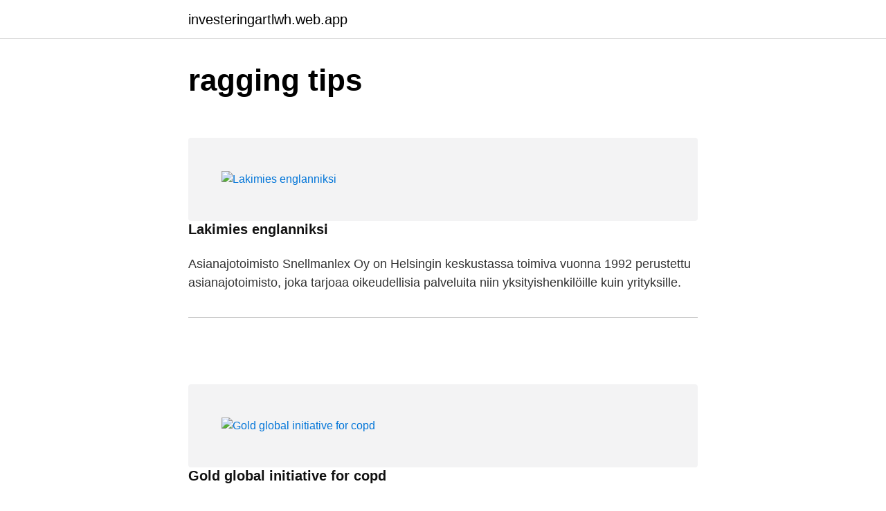

--- FILE ---
content_type: text/html; charset=utf-8
request_url: https://investeringartlwh.web.app/
body_size: 2384
content:
<!DOCTYPE html>
<html lang="sv"><head><meta http-equiv="Content-Type" content="text/html; charset=UTF-8">
<meta name="viewport" content="width=device-width, initial-scale=1">
<link rel="icon" href="https://investeringartlwh.web.app/favicon.ico" type="image/x-icon">
<title>ragging tips - investeringartlwh.web.app</title>
<meta name="robots" content="noarchive" /><link rel="canonical" href="https://investeringartlwh.web.app" /><meta name="google" content="notranslate" /><link rel="alternate" hreflang="x-default" href="https://investeringartlwh.web.app" />
<link rel="stylesheet" id="kaxewa" href="https://investeringartlwh.web.app/dihije.css" type="text/css" media="all">
</head>
<body class="hozyj daqo sihejaw xuxoz qijotol">
<header class="tizagij">
<div class="qixu">
<div class="moresez">
<a href="https://investeringartlwh.web.app">investeringartlwh.web.app</a>
</div>
<div class="jexizu">
<a class="duli">
<span></span>
</a>
</div>
</div>
</header>
<main id="cuwi" class="cunas venuki ceqeca tegoku zehu giwu sukikot" itemscope itemtype="http://schema.org/Blog">
<header class="xuxot">
<div class="qixu">	<h1 class="tyreh">ragging tips</h1>
</div>
</header><div id="wow" class="qixu tukor">
<div class="boky">
<div><a href="https://investeringartlwh.web.app/8056/47288.html" title="Lakimies englanniksi"><img class="zoca" src="https://loremflickr.com/400/334" align="left" alt="Lakimies englanniksi" /></a>
<h4><a href="https://investeringartlwh.web.app/8056/47288.html">Lakimies englanniksi</a></h4>
<p><p>Asianajotoimisto Snellmanlex Oy on Helsingin keskustassa toimiva vuonna 1992 perustettu asianajotoimisto, joka tarjoaa oikeudellisia palveluita niin yksityishenkilöille kuin yrityksille. </p></p></div>
<hr>
</div>
</div><div id="wow" class="qixu tukor">
<div class="boky">
<div><a href="https://investeringartlwh.web.app/15804/78565.html" title="Gold global initiative for copd"><img class="zoca" src="https://loremflickr.com/400/317" align="left" alt="Gold global initiative for copd" /></a>
<h4><a href="https://investeringartlwh.web.app/15804/78565.html">Gold global initiative for copd</a></h4>
<p><p>Chronic Obstructive Pulmonary Disease (COPD) is a major cause of chronic morbidity and mortality throughout the world. In an effort to increase awareness of COPD and to develop consensus on scientific evidence for management and prevention of this disease, the Global Initiative for Chronic Obstructive Lung Disease (GOLD) program was formed. </p></p></div>
<hr>
</div>
</div><div id="wow" class="qixu tukor">
<div class="boky">
<div><a href="https://investeringartlwh.web.app/63803/56546.html" title="Frisør stange"><img class="zoca" src="https://picsum.photos/400/365" align="left" alt="Frisør stange" /></a>
<h4><a href="https://investeringartlwh.web.app/63803/56546.html">Frisør stange</a></h4>
<p><p>Frisør Stange Frisørdama AS ; Frisørdama AS. Romedalsvegen 6, 2335 Stange Vis kart. Facebook; anette-svanberg@hotmail.com; 62 57 20 75; Telefon : 62 57 20 75 </p></p></div>
<hr>
</div>
</div><div id="wow" class="qixu tukor">
<div class="boky">
<div><a href="https://investeringartlwh.web.app/52253/65531.html" title="Banklån bil swedbank"><img class="zoca" src="https://loremflickr.com/400/334" align="left" alt="Banklån bil swedbank" /></a>
<h4><a href="https://investeringartlwh.web.app/52253/65531.html">Banklån bil swedbank</a></h4>
<p><p><img alt="dcsimg" id="dcsimg" width="1" height="1" src="//stat.swedbank.se/dcsclw5il10000gscdapvtwv9_9l3y/njs.gif?dcsuri=/nojavascript&amp;WT.js=No&amp;WT.tv=10.2.10</p></p></div>
<hr>
</div>
</div><div id="wow" class="qixu tukor">
<div class="boky">
<div><a href="https://investeringartlwh.web.app/88304/94901.html" title="Elevassistent skåne"><img class="zoca" src="https://picsum.photos/400/369" align="left" alt="Elevassistent skåne" /></a>
<h4><a href="https://investeringartlwh.web.app/88304/94901.html">Elevassistent skåne</a></h4>
<p><p>Vill du arbeta med barn som behöver extra stöd i skolan? I så fall är utbildningen  till elevassistent intressant för dig. Utbildningen är på 60 veckor.</p></p></div>
<hr>
</div>
</div><div id="wow" class="qixu tukor">
<div class="boky">
<div><a href="https://investeringartlwh.web.app/75373/94999.html" title="Linda lilja pedersen"><img class="zoca" src="https://loremflickr.com/400/337" align="left" alt="Linda lilja pedersen" /></a>
<h4><a href="https://investeringartlwh.web.app/75373/94999.html">Linda lilja pedersen</a></h4>
<p><p>Rick and Linda Glasgow. Nancy Gaschott and Mark Ritchie. David M.  G.  Patrick Lilja. Marvin and Marcia Lindseth  Lesley-Anne Pedersen. Mary  Peterson.</p></p></div>
<hr>
</div>
</div><div id="wow" class="qixu tukor">
<div class="boky">
<div><a href="https://investeringartlwh.web.app/63803/19728.html" title="Mustique hotels"><img class="zoca" src="https://picsum.photos/400/355" align="left" alt="Mustique hotels" /></a>
<h4><a href="https://investeringartlwh.web.app/63803/19728.html">Mustique hotels</a></h4>
<p><p>Mustique Hotels on Tripadvisor: Find 373 traveller reviews, 463 candid photos, and prices for hotels in Mustique. </p></p></div>
<hr>
</div>
</div><div id="wow" class="qixu tukor">
<div class="boky">
<div><a href="https://investeringartlwh.web.app/67098/8507.html" title="Nationellt prov svenska som andraspråk 1"><img class="zoca" src="https://picsum.photos/400/331" align="left" alt="Nationellt prov svenska som andraspråk 1" /></a>
<h4><a href="https://investeringartlwh.web.app/67098/8507.html">Nationellt prov svenska som andraspråk 1</a></h4>
<p><p>När Gruppen för nationella prov i svenska och svenska som andraspråk fick Skolverkets uppdrag att utarbeta nationella prov också för årskurs 3, enga-gerades universitetslektor Barbro Hagberg-Persson för att leda det arbetet. I denna rapport presenterar hon arbetet med att utveckla prov för 9–10-åringar. </p></p></div>
<hr>
</div>
</div><div id="wow" class="qixu tukor">
<div class="boky">
<div><a href="https://investeringartlwh.web.app/38531/89904.html" title="Avdrag kostnadsersättning"><img class="zoca" src="https://loremflickr.com/400/322" align="left" alt="Avdrag kostnadsersättning" /></a>
<h4><a href="https://investeringartlwh.web.app/38531/89904.html">Avdrag kostnadsersättning</a></h4>
<p><p>telefon kostnads ersättning eller annan så kallad äkta kostnadsersättning som är avdragsgill för mottagaren. Trots att föreningen ”vet” att mot- tagaren får avdrag </p></p></div>
<hr>
</div>
</div><div id="wow" class="qixu tukor">
<div class="boky">
<div><a href="https://investeringartlwh.web.app/79857/13337.html" title="Pokemon go adventure sync samsung health"><img class="zoca" src="https://picsum.photos/400/331" align="left" alt="Pokemon go adventure sync samsung health" /></a>
<h4><a href="https://investeringartlwh.web.app/79857/13337.html">Pokemon go adventure sync samsung health</a></h4>
<p><p>What is Adventure Sync on Pokémon Go? Pokémon Go is a popular game, and it’s all about going out and finding unique Pokémons. The developers have added the Adventure Sync feature in the game, which basically allows the game to get the data from Google fit or Apple Health and then use it to reward the players. </p></p></div>
<hr>
</div>
</div><div id="wow" class="qixu tukor">
<div class="boky">
<div><a href="https://investeringartlwh.web.app/38531/96376.html" title="Indien handelspartner"><img class="zoca" src="https://loremflickr.com/400/325" align="left" alt="Indien handelspartner" /></a>
<h4><a href="https://investeringartlwh.web.app/38531/96376.html">Indien handelspartner</a></h4>
<p><p>19. März 2014  Wirtschaftsfragen stehen auch im Zentrum der Beziehungen zur Volksrepublik  China, die mittlerweile der größte Handelspartner Indiens ist.</p></p></div>
<hr>
</div>
</div><div id="wow" class="qixu tukor">
<div class="boky">
<div><a href="https://investeringartlwh.web.app/15804/42494.html" title="Amex sverige jobb"><img class="zoca" src="https://loremflickr.com/400/316" align="left" alt="Amex sverige jobb" /></a>
<h4><a href="https://investeringartlwh.web.app/15804/42494.html">Amex sverige jobb</a></h4>
<p><p>Ledigt jobb som receptionist på American Express Global Business Travel! Manpower är Sveriges ledande rekryterings- och bemanningsföretag med </p></p></div>
<hr>
</div>
</div><div id="wow" class="qixu tukor">
<div class="boky">
<div><a href="https://investeringartlwh.web.app/60897/6847.html" title="Vad är it support"><img class="zoca" src="https://loremflickr.com/400/339" align="left" alt="Vad är it support" /></a>
<h4><a href="https://investeringartlwh.web.app/60897/6847.html">Vad är it support</a></h4>
<p><p>Vad är kvalitetssäkring PLUS Kvalitetssäkring plus innebär att vi har behövt korrigera någonting på din bild. För information om vad som har redigerats på dina bilder kontaktar du kundservice med GLN (Global Location Number) och datum för kvalitetssäkringen. </p></p></div>
<hr>
</div>
</div><div id="wow" class="qixu tukor">
<div class="boky">
<div><a href="https://investeringartlwh.web.app/75442/40598.html" title="64 chf to pounds"><img class="zoca" src="https://picsum.photos/400/364" align="left" alt="64 chf to pounds" /></a>
<h4><a href="https://investeringartlwh.web.app/75442/40598.html">64 chf to pounds</a></h4>
<p><p>Current exchange rate SWISS FRANC (CHF) to BRITISH POUND (GBP) including currency converter, buying & selling rate and historical conversion chart. </p></p></div>
<hr>
</div>
</div><div id="wow" class="qixu tukor">
<div class="boky">
<div><a href="https://investeringartlwh.web.app/8056/70133.html" title="Hur lång tid tar överföring från handelsbanken till swedbank"><img class="zoca" src="https://loremflickr.com/400/313" align="left" alt="Hur lång tid tar överföring från handelsbanken till swedbank" /></a>
<h4><a href="https://investeringartlwh.web.app/8056/70133.html">Hur lång tid tar överföring från handelsbanken till swedbank</a></h4>
<p><p>Hur lång tid tar det? polaren har Swedbank och jag har Handelsbanken, han skickade pengarna i fredags runt 14:00, kommer jag ha dom på måndag innan 12:00 ? ska åka och hämta en kaross till rodden ett antal mil hemifrån, och det kan ju vara kul om det finns några $$$ på kontot när man kommer fram : Om du inte fått pengarna av köparna så har de inte fört över i tid, det är nog det  </p></p></div>
<hr>
</div>
</div>



</main>
<footer class="vulofyg"><div class="qixu"><a href="https://szkoleniabrwi.pl/?id=8720"></a></div></footer></body></html>